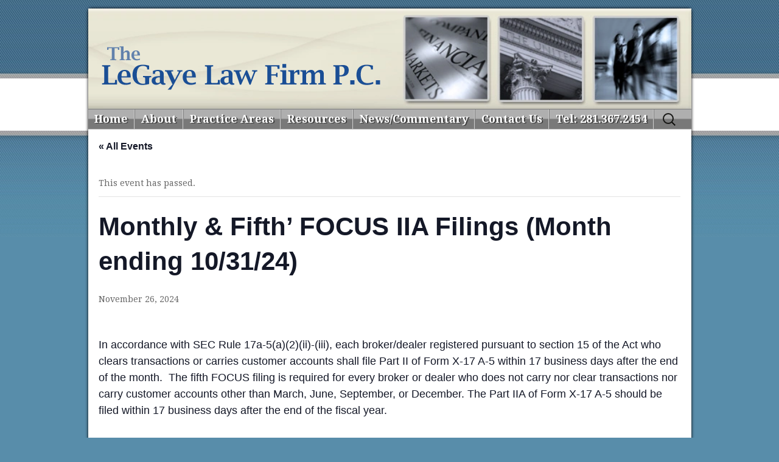

--- FILE ---
content_type: text/css
request_url: https://www.legayelaw.com/wp-content/themes/twentythirteen-legaye/style.css?ver=20250415
body_size: 3119
content:
/*

 Theme Name:   LeGaye Law Template

 Theme URI:    http://example.com/twenty-fifteen-child/

 Description:  Template Themed From Twenty Thirteen Child

 Author:       ProLinks Marketing & Web Services

 Author URI:   http://pro-links.com

 Template:     twentythirteen

 Version:      1.0.0

 License:      --

 License URI:  http://www.gnu.org/licenses/gpl-2.0.html

 Tags:         light, dark, two-columns, right-sidebar, responsive-layout, accessibility-ready

 Text Domain:  twentythirteen-legaye

*/

@import url(http://fonts.googleapis.com/css?family=Droid+Serif:400,700);
/*
#pay_now_form_c6a0bfcc8f {
  background-color: transparent;
  text-decoration: underline;
  border: none;
  color: blue;
  cursor: pointer;
}
#pay_now_form_c6a0bfcc8f:focus {
  outline: none;
}*/

@media only screen and (max-width: 40em) {
    #paymentTable th:not(:first-child) {
        display: none;
    }

    td, th {
        display: block;
    }

    td[data-th]:before  {
        content: attr(data-th);
    }
}
 
p.tribe-events-widget-link, .tribe-events-list-widget, aside
{
	margin-bottom:0px !important;
	padding-bottom: 0px !important;
}

#payment{
display:inline-block;
}

body{

background: url("/library/media/gui/bg-stripes.webp") repeat-x scroll left top #588daa;

    color: #676767;

    

    font-size: 14px;

    line-height: 20px;

}

body, h1, h2, h3, h4, h5, h6, .widget .widget-title, .archive-header, .archive-title {

	font-family: "Droid Serif",Arial,Helvetica,sans-serif;

	color: #676767;

	

}

.errorGroup{

	color:Red;

	font-style:italic;

}

.btn, button, input[type="submit"], input[type="button"], input[type="reset"] {

    background: #7d91a5;

    border: 1px solid #666666;

    color: #ffffff;

    font-weight: bold;

    padding: 0.5em 1em;

	line-height:34px;

	font-size:22px;

}

h1, h2, h3, h4, h5, h6{

display:inline-block;

}

.widget-title, .archive-header, .archive-title{

	display:block;

}

table{

	width:auto;

}

h1{ font-size:24px;}

h2{ font-size:22px;}

h3{ font-size:21px;}

h4{ font-size:19px;}

h5{ font-size:17px;}

a, a:visited, .entry-content a, .comment-content a, .widget a {

    color: #fb8008;

    text-decoration: none;

}

.site{

	max-width:80%;

	margin-top:1em;

	border-radius: 5px;

	box-shadow:0px 0px 5px #000;

	max-width:991px;

}

.site-header{

	 background: url("/library/media/gui/header-bg.webp") no-repeat scroll right top / 1080px auto !important;

}

.site-header .home-link{

	min-height:165px;

}

.menu-toggle, .menu-toggle:hover, .menu-toggle:focus, .menu-toggle:active{

	height:32px;

	line-height:32px;

	padding:0 12px;

	color:#fff;

	font-family: "Droid Serif",Arial,Helvetica,sans-serif;

	text-shadow:2px 1px 0px #3e3e3e;

}

.main-navigation{

	min-height:32px;

}

.navbar{

	background: url("/library/media/gui/bg-nav.webp") repeat-x scroll left top rgba(0, 0, 0, 0);

	line-height:32px;

	display:block;

	border-top:solid 1px #7c7c7c;

	border-bottom:solid 1px #b7b7b7;

	

}



.nav-menu li{

	margin:0;

	padding:0;

	float:left;

}

.toggled-on .nav-menu li{

	float:none;

}

.toggled-on .nav-menu{

	background-color:#797979;

}

.toggled-on .nav-menu li{

	border-right:none;

	border-bottom:solid 1px #3e3e3e;

}



.toggled-on .nav-menu li > ul{

	position:relative;

	float:none;

	display:block;

	border:none;

}	



.nav-menu li a{

	font-size:18px;

	color:#fff;

	font-weight:700;

	text-shadow:2px 1px 0px #3e3e3e;

	line-height:32px;

	padding:0px 10px;

	margin:0;

}

ul.nav-menu ul a{

	min-height:32px;

	min-width:240px;

}

.nav-menu li li a{

	

}

.nav-menu{

	border-right:solid 1px #7c7c7c;

}

.nav-menu > li{

	border-right:solid 1px #7c7c7c;

}

.nav-menu > li > a{

	

	border-right:solid 1px #cecece;

}

.nav-menu .current_page_item > a, .nav-menu .current_page_ancestor > a, .nav-menu .current-menu-item > a, .nav-menu .current-menu-ancestor > a{

	font-style:normal;

	color:#fff;

}



.nav-menu li > a:hover{

	background: url("/library/media/gui/nav-over.png") top left repeat-x;

	background-color:none;

}

.site-main .sidebar-container{

	/* for addthis widget top:50px;*/
	top: 0px;

}

.main-navigation{

	min-height:32px;

}



.main-navigation .sub-menu{

	background-color:#797979;

	border: solid 1px #cecece;

}

.sub-menu li{

	border-bottom:solid 1px #cecece;

}

.nav-menu li:hover > a, 

.nav-menu li a:hover, 

.nav-menu li:focus > a,

.navmenu li a:focus{

	background-color:#797979;

}

ul.nav-menu li a:hover,

ul.nav-menu li a:focus{

	background:#37383a;

}

.nav-menu li li a{

	text-align:left;

	line-height:24px;

	font-size:13px;

	text-shadow:none;

	color:#fff;

}

.hentry{

	padding-top: 20px;

}



.widget{

	margin-bottom:3px;

}



.sidebar .entry-header, .sidebar .entry-content, .sidebar .entry-summary, .sidebar .entry-meta{

	max-width:991px;

	padding: 0 376px 0 20px;

}



#content{

background: url("/library/media/gui/bg-body.webp") repeat-x scroll left top rgba(0, 0, 0, 0);

}



#text-2{

	margin-bottom:10px;

}

#text-2 .widget-title{

	position:relative;

	z-index:2;

}

#text-2 .textwidget{

	position:relative;

	z-index:1;

	background-color:#55687a;

	border-bottom-left-radius: 10px;

	border-bottom-right-radius: 10px;

	padding:25px 5px 10px 15px;

	color:#fff;

	margin-top:-28px;

}

#text-2 .textwidget a{

	

}

#text-2 .textwidget td, #text-2 .textwidget table{

	border:none;

}

#text-2 .textwidget table{ margin-bottom:5px;}

.widget{

	background:none;

}

#text-4{

	padding:2px;

}

#text-4 td{

	padding:0px;

}

#text-4 .twitter-share-button{

	margin-top:8px;

}

#text-4 td *{

	vertical-align:top;

}

#text-4 table{

	margin-bottom:0px;

}

.home-pa, .home-box2{

	float:left;

	width:45%;

}

.home-box2{

	margin:10px 0 0 25px;

}

.widget .widget-title {

background:url("/library/media/gui/sidebar-hanger.png") left top no-repeat;

	margin-left:-20px;

	color:#fff;

	text-shadow:2px 1px 0px #3e3e3e;

	overflow:visible;

	width:320px;

	height:49px;

	padding-left:12px;

	line-height:32px;

	font-style:normal;

}





#bannerCont, #bannerHomeCont{

	clear:both;

	position:relative;

	z-index:2;

	display:block;

	/*width:911px;*/

	background:#c0c0c0;

}

#bannerCont{

	height:77px;

}

#bannerHomeCont{

	height:212px;

	overflow:hidden;

}

.banner-right{

	position:absolute;

	top:0px;

	left:377px;

	display:block;

	overflow:hidden;

	width:100%;

	max-width:614px;

}

.banner-img{

	float:left;

}

#banner-left1{

	position:absolute;

	top:-68px;

	left:0px;

	z-index:999;

}

#banner-left2{

	position:absolute;

	top:-54px;

	z-index:998;

}

#banner-left3{

	position:absolute;

	top:-45px;

	z-index:997;

}

#banner-left{

	position:absolute;

	top:0px;

	left:0px;

	z-index:1000;

}



.site-header .search-field{

	height:26px;

	padding-left:32px;

}



.box {

    background: none repeat scroll 0 0 #e7e4d2;

    border: 1px solid #b1b1b1;

    color: #55687a;

    display: block;

    padding: 10px;

}



#site-info{

	background:#9a9a9a;

	color:#fff;

	padding:5px 10px 5px 20px;

	display:block;

	border-bottom-left-radius:5px;

	border-bottom-right-radius:5px;

}



#colophon{

	max-width:991px;

	margin:20px auto;

	background:none;

	background-color:none;

	display:block;

	text-align:center;

}

.sidebar .site-footer .widget-area{

 	left:auto;

	max-width:100%;

	display:block;

}



#secondary .widget-area{

	display:block;

}



#colophon *, .site-footer *{

	color:#fff;

	font-size:11px;

}

.site-footer .sidebar-container{

	background-color:inherit;

}

.site-footer .sidebar-container a{

	color:#fff;

}

.sidebar .site-footer .widget {

    width: auto;

	display:block;

	float:none;

	padding:0 0 10px;

	text-align:center;

}



body.page:not(.home) .entry-header, body.archive:not(.home) .archive-header {

	background:url("/library/media/gui/entry-title.gif") top right no-repeat #7d91a5;

	margin-top:-20px;

	height:72px;

	line-height:72px;

	overflow:hidden;

	border-bottom:solid 1px #646464;

	border-top:solid 1px #000;

	margin-bottom:20px; 

	-webkit-box-shadow: inset 0px 5px 5px 0px rgba(0,0,0,0.55);

	-moz-box-shadow: inset 0px 5px 5px 0px rgba(0,0,0,0.55);

	box-shadow: inset  0px 5px 5px 0px rgba(0,0,0,0.55);

}

body.archive:not(.home) .archive-header{

	margin-top:0;

}

body.page:not(.home) .entry-header .entry-title, body.archive:not(.home) .archive-header .archive-title{

	font-size:36px;

	line-height:72px;

	color:#fff;

	text-shadow:2px 3px 1px #3e3e3e;

	font-weight:700;

	font-style:normal;

}

.page-id-567 h1.entry-title{

	font-size:24px !important;

}

body.archive:not(.home) .archive-header .archive-title{

	padding:0 0 0 20px;

}

.site-main .widget-area{

	margin-top:20px;

}

.home .site-main .widget-area{

	margin-top:0px;

}

.home #primary{

	min-height:1100px;

}

#primary{

	position:relative;

	z-index:2;

}

#tertiary{

	right:0;

	display:block;

	width:300px;

	z-index:2;

}

#menu-footer li{

	display:inline-block;

	border-right: solid 1px #fff;

	padding:5px

}

#menu-footer > li:first-child{

	border-left:solid 1px #fff;

}

#tribe-events-content-wrapper{

	display:block;

}

#tribe-events-pg-template{

	padding:1.25em;

}

.tribe-events-calendar thead th{

	background-color: #588daa;

    border: 1px solid #666;

    color: #fff;

    padding: 3px;

}

.tribe-events-calendar tbody td{

	font-size: 11px;

    padding: 3px;

    vertical-align: top;

    width: 14%;

	border: 1px solid #666;

	font-size:11px;

	line-height:13px;

}

#tribe-events-content .tribe-events-calendar div[id*="tribe-events-event-"] h3.tribe-events-month-event-title{

	font-size:11px;

}

.tribe-events-tooltip{

	

}

#tribe-events-content .tribe-events-tooltip h4{

	background-color:#7d91a5;

	color:#fff;

	line-height:14px;

	font-size:13px;

	padding:5px;

	

}

.tribe-events-tooltip p.entry-summary{

}

.tribe-events-tooltip .duration{



}

.tribe-events-calendar tbody td a, 

.tribe-events-calendar tbody td a:visited,

.tribe-events-calendar tbody td a{

	color: #fb8008;

    text-decoration: none;

}

.tribe-events-calendar tbody td a:hover{

	text-decoration:underline;

}

.tribe-events-list-separator-month, .tribe-events-day .tribe-events-day-time-slot h5{

	background-color:#7d91a5;

	font-size:18px;

	font-weight:normal;

	text-transform:none;

	color:#fff;

}

.tribe-events-sub-nav a{

	font-size:0.9em;

}

.tribe-events-list-widget ol li{

	border-bottom:solid 1px #ccc;

	margin-bottom:0;

	margin:3px 0;

	padding:3px 0;

}

.tribe-events-list-widget-events h4{

	font-size:15px;

	font-weight:bold;

}

.tribe-events-list-widget-events .date-start{

	font-weight:normal;

	font-style:italic;

}

.toggle-phone{

	display:none;

	line-height:32px;

	font-size:18px;

	color:#fff;

	float:right;

	font-weight:700;

	text-shadow:2px 1px 0px #3e3e3e;

}

.toggle-phone a{

	color:#fff;

}

.widget-easy-twitter-feed-widget-kamn{

 	min-height: 390px;

}

@media screen and (max-width:1069px){

	.widget .widget-title {

		background-image:none;

		background: #797979;

		color: #fff;

		font-style: normal;

		height: auto;

		line-height: 32px;

		margin-left: auto;

		overflow: visible;

		padding-left: 12px;

		text-shadow: 2px 1px 0 #3e3e3e;

		width: auto;

		border-radius:4px;

		box-shadow:1px 1px 3px #3e3e3e;

	}

}

@media screen and (max-width:1000px){

	.sidebar .entry-header, .sidebar .entry-content{

		padding:0 20px;

	}

	.nav-menu li a{

		font-size:16px;

	}

	

}

@media screen and (max-width:955px){

	.site-title{

		width:95%;

		max-width:468px;

		line-height:100%;

	}

	.site-header{

		background:url("/library/media/gui/header-bg-plain.webp") no-repeat scroll right top / 1080px auto rgba(0, 0, 0, 0) !important;

	}

	.site-header .home-link{

		min-height:auto;

	}

}

@media screen and (max-width:893px){

	.nav-menu li a{

		font-size:14px;

		padding: 0 7px;

	}

}

@media screen and (max-width:809px){

	.nav-menu li a{

		font-size:13px;

		padding: 0 6px;

	}

}

@media screen and (max-width:718px){

	.nav-menu li a{

		font-size:12px;

		padding:0 4px;

	}

}

@media screen and (max-width:643px){

	.toggle-phone{

		display:inline-block;

		color:#fff;

		margin-right:60px;

	}

}

@media screen and (max-width:550px){

	body.page:not(.home) .entry-header .entry-title, body.archive:not(.home) .archive-header .archive-title {

		font-size:22px;

		padding-left:10px;

	}

	body.page:not(.home) .entry-header , body.archive:not(.home) .archive-header{

		padding-left:5px;

	}

	.home-pa, .home-box2{

		float:none;

		display:block;

		width:auto;

		margin-bottom:20px;

	}

	.home-box2{

		margin:0 0 20px 0;

	}

	



}



@media screen and (max-width:350px){

	body.page:not(.home) .entry-header .entry-title{

		font-size:18px;

	}

	.toggle-phone{

		font-size:12px;

	}

}

--- FILE ---
content_type: application/javascript
request_url: https://www.legayelaw.com/wp-content/themes/twentythirteen-legaye/js/utils.js?ver=6.8.3
body_size: -33
content:
// JavaScript Document

jQuery(document).ready(function(){
								
	( function( $ ) {
		   var main = $('#main');
		   var primary = $('#primary');
		   var tert = $('#tertiary .sidebar-inner .widget-area');
		   /*
		   if($(tert).height() > 0){
			   $("#tertiary .sidebar-inner").height($(tert).height() + 20);
			   $("#tertiary").height($(tert).height() + 20);
		   }*/
		   if($(primary).height() > 0 && $(tert).height() > 0){
			    if($(primary).height() > $(tert).height()){
					$(main).css({ "min-height" : $(primary).height() + 20});
			   }else{
					$(main).css({ "min-height" : $(tert).height() + 20});   
			   }
		   }
		 $( '#colophon' ).css( 'margin-top', '20px' );
			   
	} )( jQuery );
	
});
